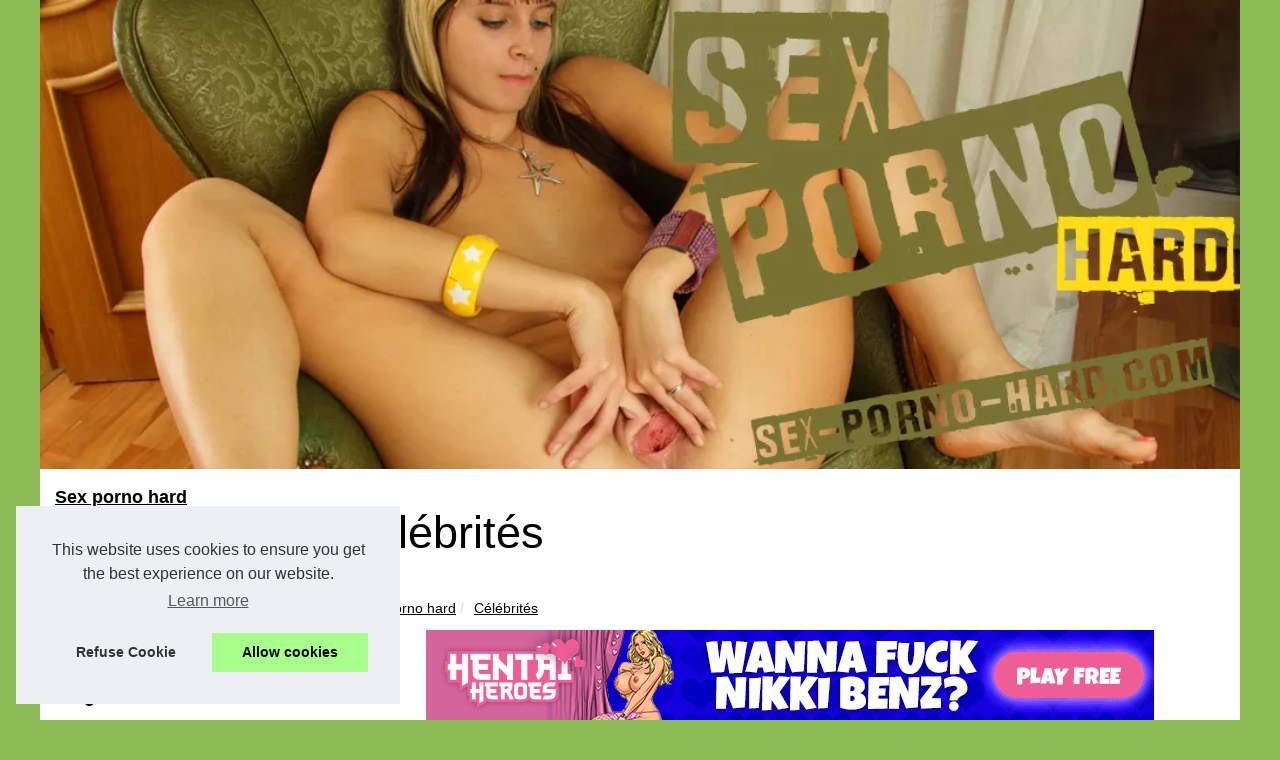

--- FILE ---
content_type: text/html; charset=UTF-8
request_url: https://www.sex-porno-hard.com/celebrites/
body_size: 15000
content:
<!DOCTYPE html>
<html lang="fr">
	<head>
<meta charset="UTF-8">
	<meta name="viewport" content="width=device-width, initial-scale=1">
	<title>Célébrités</title>
	<link rel="icon" href="/favicon.ico" sizes="any">
	<meta name="description" content="Célébrités">
	<link rel="canonical" href="https://www.sex-porno-hard.com/celebrites/">
	<meta name="generator" content="Joomla! - Open Source Content Management" />
	<!--[if lt IE 9]><script src="/media/jui/js/html5.js?78da212ad84fa5fe1ce955b45323acc7"></script><![endif]-->
	<style>html, body, div, span, object, iframe,h1, h2, h3, h4, h5, h6, p, blockquote, pre, a, cite, code, em, img, strong, sub, sup, i, center, ol, ul, li, fieldset, form, label, legend, table, caption, tbody, tfoot, thead, tr, th, td, article, aside, canvas, details, embed, figure, figcaption, footer, header, hgroup, main, menu, nav, output, ruby, section, summary, time, mark, audio, video{margin: 0;padding: 0;border: 0;font-size: 100%;font: inherit;vertical-align: baseline;}body, article, aside, details, figure, footer, header, main, nav, section, time, paginate, blockquote {display: block; box-sizing: border-box;}body {margin:0px;display:flex;flex-direction:column;justify-content:center;line-height: 1; text-align:center;background:rgba(142,189,88,1);font-family: Verdana, sans-serif;color: rgba(0,0,0,1);}body:hover{background:rgba(142,189,88,1);}ol, ul {list-style: none;}blockquote, q {quotes: none;}blockquote:before, blockquote:after, q:before, q:after{content: '';content: none;}table {border-collapse: collapse;border-spacing: 0;}header, main, footer {display:block;margin:auto;width:100vw;}header img, header picture {display:block;margin:auto;width:1200px;max-width:100vw;height:auto;}a {color: rgba(0,0,0,1);}a:hover {color: rgba(62,87,16,1);text-decoration:none;}header {order:1;}main {order:2; display: flex;flex-direction:column;flex-wrap:wrap;justify-content:center;align-items: stretch;width:100vw;background:rgba(255,255,255,1);}main:hover {background:rgba(255,255,255,1);}aside {display:block;width:100%;height:auto;margin:10px auto;text-align:center;}main > section {width:95vw;}main > section > h1 {display:block;font-size:1.5em;padding:20px 10px;}main > section > nav > ol {font-size:0.9em;display:flex;flex-direction:column;flex-wrap:wrap;}main > section > nav > ol > li:first-child:before {content:"⌂";margin-right:5px;}main > section > nav > ol > li {display:inline-block;padding:5px;}main > section > nav > ol > li > a:hover {text-decoration:underline;}main > section > article {margin:10px auto;padding:10px;line-height:2em;text-align:justify;background:rgba(255,255,255,0);}main > section > article:hover {background:rgba(255,255,255,0);}main > section > article P {display:block;width:100%;margin:20px 0px;}main > section > article h2 {margin:10px 0px;font-weight:bold;font-size:1.2em;}main > section > article h3 {margin:10px 20px;font-weight:bold;font-size:1em;}main > section > article img {display:block;max-width:90%;margin:auto;}main > section > article a {text-decoration:underline;}main > section > article ul, main > section > article ol { list-style-type: disc; padding-left: 20px;}main > section > article ol {list-style-type: decimal; padding-left: 20px;}main > section > article em, main > section > article i {font-style: italic;}main > section > article strong, main > section > article b {font-weight: bold;}main > section > article u {text-decoration: underline;}main > section > article table {width: 100%;border-collapse: collapse;margin: 20px 0;box-shadow: 0 0 10px rgba(0, 0, 0, 0.1);}main > section > article table th, main > section > article table td {border: 1px solid;padding: 10px;text-align: left;}main > section > article table th {font-weight: bold;text-align: center;}main > section > article table tr:nth-child(even) {filter: brightness(0.97);}main > section > time {margin:5px 10px 10px 10px;font-style:italic;text-align:right;}main > section > paginate > ul {width:100%;font-size:0.9em;line-height:1.3em;display:flex;flex-direction:row;justify-content:space-between;}main > section > paginate > ul > li {max-width:40%;}main > section > paginate > ul > li:first-child a:before {display:block;margin:0 0 5px 0;content:"⇦";}main > section > paginate > ul > li:last-child a:before {display:block;margin:0 0 5px 0;content:"⇨";}main > section > paginate > ul > li > a {display:block;margin:auto;padding:15px;border:1px dashed rgba(255,255,255,0);}main > section > section > article {text-align:justify;margin:20px 10px;padding:20px 0px;line-height:1.8em;border-top:1px solid rgba(102,102,102,0.9);}main > section > section > article:first-child {border:0px;}main > section > section > article > h1 {text-align:left;font-weight:bold;margin-bottom:10px;font-size:1.2em;}main > section > section > article > h1:hover {margin-left:10px;}main > section > section > article > div {display:flex;flex-direction:row;justify-content:space-between;align-items:flex-start;}main > section > section > article > div, main > section > section > article > div > a, main > section > section > article > div > blockquote {display:block;}main > section > section > article > div > a > img {display:block;max-width:100%;margin:auto;height:auto;}main > section > section > article > div > blockquote > a {text-decoration:underline;}main > section > section > article > div > blockquote > a:hover {text-decoration:none;}main > section > section > h2 {font-weight:bold;margin:15px 0px;}main > section > section > ul {margin:30px 0px;}main > section > section > ul > li {display:block;font-size:0.9em;padding:5px 10px;margin:10px 0px;display:flex;flex-direction:row;justify-content:space-between;}main > section > section > ul > li > time {font-style:italic;width:120px;}main > section > section > ul > li > a {text-align:left;width:630px;}main > section > section > ul > li > a:hover {text-decoration:underline;}main > section > section > ul > li > hits {text-align:right;font-style:italic;width:120px;}main > nav {display:flex;flex-direction:column;width:100%;background:rgba(255,255,255,0.3);}main > nav:hover {background:rgba(255,255,255,0.3);}main > nav > div {display:block;margin:10px;}main > nav > div > a > h2 {display:block;margin:auto;font-size:1.1em;margin:0px 5px 0px 5px;padding:10px 0px;font-weight:bold;}main > nav > div > ol {margin-bottom:10px;padding:0px;}main > nav > div > ol > li {display:block;text-align:left;padding:5px;margin:0px 5px;}main > nav > div > ol > li > a {display:block;font-size:0.9em;padding:5px;margin:5px 20px 5px 0px;}footer {order:3;width:95vw;padding:10px 0px;font-size:0.8em;line-height:1.7em;}main > nav > div > ol {background:rgba(255,255,255,0);}main > nav > div > ol:hover {background:rgba(255,255,255,0.3);}body > footer {background:rgba(255,255,255,1);}body > footer:hover {background:rgba(255,255,255,1);}@media(min-width: 1200px){* {-moz-transition: all .3s ease-out;-o-transition: all .3s ease-out;transition: all .3s ease-out;}header, main, footer {max-width:1200px;}main {display:flex;flex-direction:row;}main > section {width:900px;max-width:90vw;}main > section > h1 {font-size:2.8em;line-height:1.5em;text-align:left;margin:30px 0px;padding:0px;}main > section > nav > ol {flex-direction:row;}main > section > nav > ol > li::after {content:" / ";color:rgba(200,200,200,0.7);}main > section > nav > ol > li:last-child:after {content:"";}main > section > article h2 {font-size:1.4em;}main > section > article h3 {font-size:1.1em;}main > section > section > article > div {position:relative;display:flex;flex-direction:row;flex-wrap: nowrap;align-items: flex-start;}main > section > section > article > div > a > img {margin-top:5px;}main > section > section > article:nth-child(even) > div {flex-direction:row-reverse;}main > section > section > article:nth-child(odd) > div > a {margin-right:20px;}main > section > section > article:nth-child(even) > div > a {margin-left:20px;}main > section > section > article > div > blockquote {min-width:50%;max-width:100%;}main > section > section > article > div > a {min-width:30%;margin:5px;}main > section > section > article > div > a > img {display:block;height:auto;}main > section > paginate > ul > li > a:hover {border:1px solid rgba(102,102,102,0.9);}main > nav {width:300px;max-width:90vw;}main > nav > div > a > h2 {text-align:left;}main > nav > div > ol > li > a:hover {margin:5px 0px 5px 20px;}footer {text-align:left;}footer a:hover {text-decoration:underline;}}@media(min-width: 1200px){ main > nav{order:1;} main > section{order:2;}}</style>
	</head>
	<body class="site com_empty view-default layout-default task-display itemid-122 fluid">
<main>
<!-- Begin Content -->
<section>

	<h1 class="page-title">Célébrités</h1>
	<nav>
	<ol>
		<li><a href="https://www.sex-porno-hard.com" title="Sex porno hard">Sex porno hard</a></li>
		<li><a href="https://www.sex-porno-hard.com/celebrites/" title="Célébrités">Célébrités</a></li>
	</ol>
	</nav>
	<aside><iframe src="https://gamingadlt.com/ifr/?bs=10&offer=47&uid=0325f380-257d-42ec-a17e-7a111b0c58e4" width="728" height="90" frameborder="0" sandbox></iframe></aside>
	<section>
	</section>
	<aside><iframe src="https://gamingadlt.com/ifr/?bs=2&offer=47&uid=0325f380-257d-42ec-a17e-7a111b0c58e4" width="300" height="100" frameborder="0" sandbox></iframe></aside>
</section>
<nav class="subnav-wrapper">
<div>
	<a href="https://www.sex-porno-hard.com" title="Sex porno hard">
	<h2>Sex porno hard</h2>
	</a>
</div>

<div><ol>
	<li class="item-195"><a href="https://www.sex-porno-hard.com/de-la-video-x-vraiment-hard-pour-te-branler-comme-un-cochon.html" title="De la video X vraiment hard pour te branler comme un cochon !">De la video X vraiment hard...</a></li>
	<li class="item-195"><a href="https://www.sex-porno-hard.com/chez-jetm-c-est-de-la-pure-baise.html" title="Chez JetM, c'est de la pure baise.">Chez JetM, c'est de la pure...</a></li>
	<li class="item-195"><a href="https://www.sex-porno-hard.com/illicoporno-le-site-incourtable-du-x-ces-dernieres-annees.html" title="Illicoporno, le site incourtable du X ces dernières années !">Illicoporno, le site...</a></li>
	</ol>
	
	<a href="https://www.sex-porno-hard.com/blog/" title="Blog">
	<h2>Blog</h2>
	</a>
	<ol class="subnav">
	<li class="item-195"><a href="https://www.sex-porno-hard.com/blog/Les-criteres-a-prendre-en-compte-pour-choisir-la-meilleure-webcam-gratuite-sexy.html" title="Les critères à prendre en compte pour choisir la meilleure webcam gratuite sexy">Les critères à prendre en...</a></li>
	<li class="item-195"><a href="https://www.sex-porno-hard.com/blog/Decouvrez-les-Astuces-pour-Trouver-le-Message-Cadeau-Ideal-en-Fonction-de-la-Personnalite.html" title="Découvrez les Astuces pour Trouver le Message Cadeau Idéal en Fonction de la Personnalité">Découvrez les Astuces pour...</a></li>
	<li class="item-195"><a href="https://www.sex-porno-hard.com/blog/Trouver-le-bon-numero-pour-une-seance-de-telephone-rose.html" title="Trouver le bon numéro pour une séance de téléphone rose">Trouver le bon numéro pour...</a></li>
	<li class="item-195"><a href="https://www.sex-porno-hard.com/blog/Telechargez-du-sexe-en-toute-simplicite-grace-a-Porno-Acces-com-et-ses-milliers-de-videos-a-disposition-1687979434.html" title="Téléchargez du sexe en toute simplicité grâce à Porno-Accès.com et ses milliers de vidéos à disposition">Téléchargez du sexe en...</a></li>
	<li class="item-195"><a href="https://www.sex-porno-hard.com/blog/Tel-rose-le-business-florissant-du-sexe-au-telephone.html" title="Tel rose : le business florissant du sexe au téléphone">Tel rose : le business...</a></li>
	<li class="item-195"><a href="https://www.sex-porno-hard.com/blog/Une-etude-sur-l-interaction-sexuelle-et-emotionnelle.html" title="Une étude sur l'interaction sexuelle et émotionnelle">Une étude sur l'interaction...</a></li>
	<li class="item-195"><a href="https://www.sex-porno-hard.com/blog/Creer-de-la-connexion-au-pouvoir-de-la-voix.html" title="Créer de la connexion au pouvoir de la voix">Créer de la connexion au...</a></li>
	</ol>
	
	<a href="https://www.sex-porno-hard.com/amateur/" title="Amateur">
	<h2>Amateur</h2>
	</a>
	<ol class="subnav">
	<li class="item-195"><a href="https://www.sex-porno-hard.com/amateur/le-meilleur-sex-amateur-gratuit-en-video-en-streaming.html" title="Le meilleur sex amateur gratuit en vidéo en streaming !">Le meilleur sex amateur...</a></li>
	<li class="item-195"><a href="https://www.sex-porno-hard.com/amateur/il-est-assez-facile-de-faire-des-rencontres-entre-libertins.html" title="Il est assez facile de faire des rencontres entre libertins">Il est assez facile de faire...</a></li>
	<li class="item-195"><a href="https://www.sex-porno-hard.com/amateur/passer-bon-moment-devant-ecran-avec-femmes-libertines.html" title="Passer bon moment devant écran avec femmes libertines !">Passer bon moment devant...</a></li>
	<li class="item-195"><a href="https://www.sex-porno-hard.com/amateur/videos-xxx-avec-des-amatrices-francais-cocorico.html" title="Vidéos XXX avec des amatrices francais ... Cocorico !!!">Vidéos XXX avec des...</a></li>
	<li class="item-195"><a href="https://www.sex-porno-hard.com/amateur/une-bonne-baise-avec-une-amatrice-de-saint-lo.html" title="Une bonne baise avec une amatrice de Saint Lo">Une bonne baise avec une...</a></li>
	<li class="item-195"><a href="https://www.sex-porno-hard.com/amateur/tu-veux-de-la-bonne-contribution-amateur-porno.html" title="Tu veux de la bonne contribution amateur porno ?">Tu veux de la bonne...</a></li>
	<li class="item-195"><a href="https://www.sex-porno-hard.com/amateur/un-plan-cul-facile-a-trouver.html" title="Un plan cul facile à trouver">Un plan cul facile à trouver</a></li>
	</ol>
	
	<a href="https://www.sex-porno-hard.com/anal/" title="Anal">
	<h2>Anal</h2>
	</a>
	<ol class="subnav">
	<li class="item-195"><a href="https://www.sex-porno-hard.com/anal/petite-cochonne-francaise-defoncer-cul.html" title="Première sodomie pour une belle salope française">Première sodomie pour une...</a></li>
	</ol>
	
	<a href="https://www.sex-porno-hard.com/bdsm/" title="BDSM">
	<h2>BDSM</h2>
	</a>
	<ol class="subnav">
	<li class="item-195"><a href="https://www.sex-porno-hard.com/bdsm/video-sado-d-un-maitre-attachant-violemment-une-jolie-blonde.html" title="Video sado d'un maitre attachant violemment une jolie blonde">Video sado d'un maitre...</a></li>
	</ol>
	
	<a href="https://www.sex-porno-hard.com/beurette/" title="Beurette">
	<h2>Beurette</h2>
	</a>
	<ol class="subnav">
	<li class="item-195"><a href="https://www.sex-porno-hard.com/beurette/une-beurette-nue-se-dehanchait-sensuellement-pour-se-faire-baiser-par-un-inconnu.html" title="Une beurette nue se déhanchait sensuellement pour se faire baiser par un inconnu">Une beurette nue se...</a></li>
	</ol>
	
	<a href="https://www.sex-porno-hard.com/blondes/" title="Blondes">
	<h2>Blondes</h2>
	</a>
	<ol class="subnav">
	<li class="item-195"><a href="https://www.sex-porno-hard.com/blondes/chatte-dechiree-en-webcam-pour-cette-jeune-pucelle.html" title="chatte déchirée en webcam pour cette jeune pucelle">chatte déchirée en webcam...</a></li>
	</ol>
	
	<a href="https://www.sex-porno-hard.com/costumes/" title="Costumes">
	<h2>Costumes</h2>
	</a>
	<ol class="subnav">
	<li class="item-195"><a href="https://www.sex-porno-hard.com/costumes/Personnalisez-votre-poupee-erotique-avec-latex-sexy-doll-com-et-laissez-libre-cours-a-vos-fantasmes.html" title="Personnalisez votre poupée érotique avec latex-sexy-doll.com et laissez libre cours à vos fantasmes">Personnalisez votre poupée...</a></li>
	</ol>
	
	<a href="https://www.sex-porno-hard.com/divers/" title="Divers">
	<h2>Divers</h2>
	</a>
	<ol class="subnav">
	<li class="item-195"><a href="https://www.sex-porno-hard.com/divers/Assouvissez-vos-besoins-en-toute-securite-avec-les-sites-de-porno-CB-recommandes-par-CBX-fr.html" title="Assouvissez vos besoins en toute sécurité avec les sites de porno CB recommandés par CBX.fr">Assouvissez vos besoins en...</a></li>
	<li class="item-195"><a href="https://www.sex-porno-hard.com/divers/dial-entre-adultes-consentants.html" title="Dial entre adultes consentants">Dial entre adultes consentants</a></li>
	<li class="item-195"><a href="https://www.sex-porno-hard.com/divers/regardez-nos-videos-porno-de-maniere-gratuite.html" title="Regardez nos vidéos porno de manière gratuite">Regardez nos vidéos porno de...</a></li>
	<li class="item-195"><a href="https://www.sex-porno-hard.com/divers/netechangiste-et-le-libertinage.html" title="Netechangiste et le libertinage">Netechangiste et le...</a></li>
	</ol>
	
	<a href="https://www.sex-porno-hard.com/double-penetration/" title="Double pénétration">
	<h2>Double pénétration</h2>
	</a>
	<ol class="subnav">
	<li class="item-195"><a href="https://www.sex-porno-hard.com/double-penetration/bonne-video-porno-sur-jacquie-et-michel.html" title="Bonne vidéo porno sur Jacquie et Michel">Bonne vidéo porno sur...</a></li>
	</ol>
	
	<a href="https://www.sex-porno-hard.com/colieres/" title="Écolières">
	<h2>Écolières</h2>
	</a>
	<ol class="subnav">
	<li class="item-195"><a href="https://www.sex-porno-hard.com/colieres/cett-petite-salope-etudiante-habillees-comme-une-chienne-se-fait-fourrer-par-un-de-ses-copains-de-classe.html" title="Cett petite salope étudiante habillées comme une chienne se fait fourrer par un de ses copains de classe">Cett petite salope étudiante...</a></li>
	</ol>
	
	<a href="https://www.sex-porno-hard.com/jaculations-faciales/" title="Éjaculations faciales">
	<h2>Éjaculations faciales</h2>
	</a>
	<ol class="subnav">
	<li class="item-195"><a href="https://www.sex-porno-hard.com/jaculations-faciales/elle-prends-sa-faciale-en-cam.html" title="Elle prends sa faciale en cam">Elle prends sa faciale en cam</a></li>
	</ol>
	
	<a href="https://www.sex-porno-hard.com/fetichisme/" title="Fétichisme">
	<h2>Fétichisme</h2>
	</a>
	<ol class="subnav">
	<li class="item-195"><a href="https://www.sex-porno-hard.com/fetichisme/le-must-des-sites-de-videos-en-foot-fetish.html" title="Le must des sites de vidéos en foot fetish !">Le must des sites de vidéos...</a></li>
	</ol>
	
	<a href="https://www.sex-porno-hard.com/gay/" title="Gay">
	<h2>Gay</h2>
	</a>
	<ol class="subnav">
	<li class="item-195"><a href="https://www.sex-porno-hard.com/gay/une-video-gay-black-trop-bandante.html" title="une video gay black trop bandante">une video gay black trop...</a></li>
	</ol>
	
	<a href="https://www.sex-porno-hard.com/gros-seins/" title="Gros seins">
	<h2>Gros seins</h2>
	</a>
	<ol class="subnav">
	<li class="item-195"><a href="https://www.sex-porno-hard.com/gros-seins/une-femme-a-gros-seins-se-fait-prendre-par-tous-les-trous-dans-une-video-tres-hot.html" title="Une femme à gros seins se fait prendre par tous les trous dans une vidéo très hot">Une femme à gros seins se...</a></li>
	<li class="item-195"><a href="https://www.sex-porno-hard.com/gros-seins/femme-a-gros-seins-dans-une-video-porno-gratuite.html" title="Femme à gros seins dans une vidéo porno gratuite !">Femme à gros seins dans une...</a></li>
	<li class="item-195"><a href="https://www.sex-porno-hard.com/gros-seins/les-femmes-pulpeuses-sont-elles-rondes.html" title="Les femmes pulpeuses sont elles rondes ?">Les femmes pulpeuses sont...</a></li>
	</ol>
	
	<a href="https://www.sex-porno-hard.com/hardcore/" title="Hardcore">
	<h2>Hardcore</h2>
	</a>
	<ol class="subnav">
	<li class="item-195"><a href="https://www.sex-porno-hard.com/hardcore/le-sexe-hard-comme-vous-n-avez-pas-l-habitude-de-le-voir.html" title="Le sexe hard comme vous n'avez pas l'habitude de le voir !">Le sexe hard comme vous...</a></li>
	<li class="item-195"><a href="https://www.sex-porno-hard.com/hardcore/du-film-de-cul-hardcore-comme-vous-aimez.html" title="Du film de cul hardcore comme vous aimez">Du film de cul hardcore comme...</a></li>
	</ol>
	
	<a href="https://www.sex-porno-hard.com/hd/" title="HD">
	<h2>HD</h2>
	</a>
	<ol class="subnav">
	<li class="item-195"><a href="https://www.sex-porno-hard.com/hd/le-porno-hd-mis-sur-un-piedestal.html" title="Le porno HD mis sur un piedestal !">Le porno HD mis sur un...</a></li>
	<li class="item-195"><a href="https://www.sex-porno-hard.com/hd/le-porno-c-est-comme-le-cochon-dedans-tout-est-bon.html" title="Le porno c'est comme le cochon, dedans tout est bon !">Le porno c'est comme le...</a></li>
	<li class="item-195"><a href="https://www.sex-porno-hard.com/hd/mes-videos-coquines-en-hd.html" title="Mes vidéos coquines en HD">Mes vidéos coquines en HD</a></li>
	</ol>
	
	<a href="https://www.sex-porno-hard.com/hentai/" title="Hentai">
	<h2>Hentai</h2>
	</a>
	<ol class="subnav">
	<li class="item-195"><a href="https://www.sex-porno-hard.com/hentai/Les-Differents-Styles-Visuels-du-Hentai-Gay-1738365663.html" title="Les Différents Styles Visuels du Hentai Gay">Les Différents Styles...</a></li>
	<li class="item-195"><a href="https://www.sex-porno-hard.com/hentai/le-pouvoir-de-l-ia-dans-le-monde-du-hentai-une-exploration-avec-candy-ai-1730219262.html" title="Le pouvoir de l'IA dans le monde du hentai : une exploration avec Candy.ai">Le pouvoir de l'IA dans le...</a></li>
	</ol>
	
	<a href="https://www.sex-porno-hard.com/jeunes-filles/" title="Jeunes filles">
	<h2>Jeunes filles</h2>
	</a>
	<ol class="subnav">
	<li class="item-195"><a href="https://www.sex-porno-hard.com/jeunes-filles/Le-sexe-devient-du-hobby-pour-les-jeunes-etudiantes-en-chaleur.html" title="Le sexe devient du hobby pour les jeunes étudiantes en chaleur">Le sexe devient du hobby pour...</a></li>
	</ol>
	
	<a href="https://www.sex-porno-hard.com/latine/" title="Latine">
	<h2>Latine</h2>
	</a>
	<ol class="subnav">
	<li class="item-195"><a href="https://www.sex-porno-hard.com/latine/une-belle-latine-fait-sa-premiere-fois.html" title="Une belle latine fait sa première fois">Une belle latine fait sa...</a></li>
	</ol>
	
	<a href="https://www.sex-porno-hard.com/lesbiennes/" title="Lesbiennes">
	<h2>Lesbiennes</h2>
	</a>
	<ol class="subnav">
	<li class="item-195"><a href="https://www.sex-porno-hard.com/lesbiennes/bonne-baise-avec-des-jouets-entre-filles.html" title="Bonne baise avec des jouets entre filles">Bonne baise avec des jouets...</a></li>
	</ol>
	
	<a href="https://www.sex-porno-hard.com/milf/" title="MILF">
	<h2>MILF</h2>
	</a>
	<ol class="subnav">
	<li class="item-195"><a href="https://www.sex-porno-hard.com/milf/chaque-rencontre-est-un-plan-cul-avec-cette-mature-chaudasse.html" title="Chaque rencontre est un plan cul avec cette mature chaudasse">Chaque rencontre est un plan...</a></li>
	<li class="item-195"><a href="https://www.sex-porno-hard.com/milf/rencontre-avec-une-belle-cougar-bourgeoise-qui-aime-le-cuir.html" title="Rencontre avec une belle cougar bourgeoise qui aime le cuir">Rencontre avec une belle...</a></li>
	<li class="item-195"><a href="https://www.sex-porno-hard.com/milf/sodomie-en-force-dans-cette-video-cougar.html" title="Sodomie en force dans cette video cougar">Sodomie en force dans cette...</a></li>
	<li class="item-195"><a href="https://www.sex-porno-hard.com/milf/la-femme-cougar-est-coquine.html" title="La femme cougar est coquine">La femme cougar est coquine</a></li>
	</ol>
	
	<a href="https://www.sex-porno-hard.com/porno-argentin/" title="Porno Argentin">
	<h2>Porno Argentin</h2>
	</a>
	<ol class="subnav">
	<li class="item-195"><a href="https://www.sex-porno-hard.com/porno-argentin/trouve-la-chatte-qu-il-te-faut.html" title="Trouve la chatte qu'il te faut">Trouve la chatte qu'il te faut</a></li>
	</ol>
	
	<a href="https://www.sex-porno-hard.com/porno-francais/" title="Porno Français">
	<h2>Porno Français</h2>
	</a>
	<ol class="subnav">
	<li class="item-195"><a href="https://www.sex-porno-hard.com/porno-francais/pas-de-temps-a-perdre-avec-ce-site-de-video-porno.html" title="Pas de temps à perdre avec ce site de vidéo porno !">Pas de temps à perdre avec...</a></li>
	<li class="item-195"><a href="https://www.sex-porno-hard.com/porno-francais/une-video-porno-francaise-par-jour.html" title="Une vidéo porno française par jour !">Une vidéo porno française...</a></li>
	<li class="item-195"><a href="https://www.sex-porno-hard.com/porno-francais/du-film-porno-francais-avec-des-star-du-x.html" title="Du film porno français avec des star du X">Du film porno français avec...</a></li>
	<li class="item-195"><a href="https://www.sex-porno-hard.com/porno-francais/du-porno-francais-avec-une-femme-ronde.html" title="Du porno français avec une femme ronde">Du porno français avec une...</a></li>
	<li class="item-195"><a href="https://www.sex-porno-hard.com/porno-francais/du-porno-francais-hardcore-cette-adresse-est-pour-vous-les-amis.html" title="Du porno francais hardcore : cette adresse est pour vous les amis">Du porno francais hardcore :...</a></li>
	<li class="item-195"><a href="https://www.sex-porno-hard.com/porno-francais/mega-partouze-entre-francais-consentent.html" title="Mega partouze entre français consentent !">Mega partouze entre français...</a></li>
	<li class="item-195"><a href="https://www.sex-porno-hard.com/porno-francais/tout-savoir-sur-le-porno.html" title="Tout savoir sur le porno">Tout savoir sur le porno</a></li>
	</ol>
	
	<a href="https://www.sex-porno-hard.com/trio/" title="Trio">
	<h2>Trio</h2>
	</a>
	<ol class="subnav">
	<li class="item-195"><a href="https://www.sex-porno-hard.com/trio/Trouvez-l-escorte-de-vos-reves-a-Geneve-avec-BeMyDate.html" title="Trouvez l'escorte de vos rêves à Genève avec BeMyDate">Trouvez l'escorte de vos...</a></li>
	</ol>
	
	<a href="https://www.sex-porno-hard.com/webcam/" title="Webcam">
	<h2>Webcam</h2>
	</a>
	<ol class="subnav">
	<li class="item-195"><a href="https://www.sex-porno-hard.com/webcam/chat-sexuel-en-direct-avec-une-fille-sexy.html" title="Chat sexuel en direct avec une fille sexy sur XCams">Chat sexuel en direct avec...</a></li>
	<li class="item-195"><a href="https://www.sex-porno-hard.com/webcam/de-la-cam-sexe-avec-des-webcameuse-bouillante.html" title="De la cam sexe avec des webcameuse bouillante !">De la cam sexe avec des...</a></li>
	<li class="item-195"><a href="https://www.sex-porno-hard.com/webcam/je-suis-avec-ma-cam-et-j-ai-envie-de-sexe.html" title="Je suis avec ma cam et j'ai envie de sexe">Je suis avec ma cam et j'ai...</a></li>
	</ol>
</div>

<aside>
	<iframe src="https://gamingadlt.com/ifr/?bs=1&offer=47&uid=0325f380-257d-42ec-a17e-7a111b0c58e4" width="300" height="250" frameborder="0" sandbox></iframe>
</aside>
</nav>
<!-- End Content -->
</main>
<!-- Header -->
<header class="header">
	<a href="/" title="Sex porno hard">
	<picture>
		<source srcset="/header.webp?v=1676902742" type="image/webp" >
		<img src="/header.jpg" alt="Sex porno hard" title="Sex porno hard" width="1024" height="400" loading="lazy" />
	</picture>
	</a>
</header>
<footer class="footer center">
	<!-- Footer -->
	© 2026 <a href="https://www.sex-porno-hard.com" title="sex-porno-hard.com">Sex-porno-hard.com</a>
	| <a href="" title="Découvrir les publications - sex-porno-hard.com">Découvrir les publications</a>
	| <a href="https://www.sex-porno-hard.com/CookiesPolicy" title="Cookies Policy" rel="nofollow">Cookies Policy</a>
</footer>
<style>.cc-window{opacity:1;-webkit-transition:opacity 1s ease;transition:opacity 1s ease}.cc-window.cc-invisible{opacity:0}.cc-animate.cc-revoke{-webkit-transition:transform 1s ease;-webkit-transition:-webkit-transform 1s ease;transition:-webkit-transform 1s ease;transition:transform 1s ease;transition:transform 1s ease,-webkit-transform 1s ease}.cc-animate.cc-revoke.cc-top{-webkit-transform:translateY(-2em);transform:translateY(-2em)}.cc-animate.cc-revoke.cc-bottom{-webkit-transform:translateY(2em);transform:translateY(2em)}.cc-animate.cc-revoke.cc-active.cc-top{-webkit-transform:translateY(0);transform:translateY(0)}.cc-animate.cc-revoke.cc-active.cc-bottom{-webkit-transform:translateY(0);transform:translateY(0)}.cc-revoke:hover{-webkit-transform:translateY(0);transform:translateY(0)}.cc-grower{max-height:0;overflow:hidden;-webkit-transition:max-height 1s;transition:max-height 1s}
.cc-revoke,.cc-window{position:fixed;overflow:hidden;-webkit-box-sizing:border-box;box-sizing:border-box;font-family:Helvetica,Calibri,Arial,sans-serif;font-size:16px;line-height:1.5em;display:-webkit-box;display:-ms-flexbox;display:flex;-ms-flex-wrap:nowrap;flex-wrap:nowrap;z-index:9999}.cc-window.cc-static{position:static}.cc-window.cc-floating{padding:2em;max-width:24em;-webkit-box-orient:vertical;-webkit-box-direction:normal;-ms-flex-direction:column;flex-direction:column}.cc-window.cc-banner{padding:1em 1.8em;width:100%;-webkit-box-orient:horizontal;-webkit-box-direction:normal;-ms-flex-direction:row;flex-direction:row}.cc-revoke{padding:.5em}.cc-revoke:hover{text-decoration:underline}.cc-header{font-size:18px;font-weight:700}.cc-btn,.cc-close,.cc-link,.cc-revoke{cursor:pointer}.cc-link{opacity:.8;display:inline-block;padding:.2em;text-decoration:underline}.cc-link:hover{opacity:1}.cc-link:active,.cc-link:visited{color:initial}.cc-btn{display:block;padding:.4em .8em;font-size:.9em;font-weight:700;border-width:2px;border-style:solid;text-align:center;white-space:nowrap}.cc-highlight .cc-btn:first-child{background-color:transparent;border-color:transparent}.cc-highlight .cc-btn:first-child:focus,.cc-highlight .cc-btn:first-child:hover{background-color:transparent;text-decoration:underline}.cc-close{display:block;position:absolute;top:.5em;right:.5em;font-size:1.6em;opacity:.9;line-height:.75}.cc-close:focus,.cc-close:hover{opacity:1}
.cc-revoke.cc-top{top:0;left:3em;border-bottom-left-radius:.5em;border-bottom-right-radius:.5em}.cc-revoke.cc-bottom{bottom:0;left:3em;border-top-left-radius:.5em;border-top-right-radius:.5em}.cc-revoke.cc-left{left:3em;right:unset}.cc-revoke.cc-right{right:3em;left:unset}.cc-top{top:1em}.cc-left{left:1em}.cc-right{right:1em}.cc-bottom{bottom:1em}.cc-floating>.cc-link{margin-bottom:1em}.cc-floating .cc-message{display:block;margin-bottom:1em}.cc-window.cc-floating .cc-compliance{-webkit-box-flex:1;-ms-flex:1 0 auto;flex:1 0 auto}.cc-window.cc-banner{-webkit-box-align:center;-ms-flex-align:center;align-items:center}.cc-banner.cc-top{left:0;right:0;top:0}.cc-banner.cc-bottom{left:0;right:0;bottom:0}.cc-banner .cc-message{display:block;-webkit-box-flex:1;-ms-flex:1 1 auto;flex:1 1 auto;max-width:100%;margin-right:1em}.cc-compliance{display:-webkit-box;display:-ms-flexbox;display:flex;-webkit-box-align:center;-ms-flex-align:center;align-items:center;-ms-flex-line-pack:justify;align-content:space-between}.cc-floating .cc-compliance>.cc-btn{-webkit-box-flex:1;-ms-flex:1;flex:1}.cc-btn+.cc-btn{margin-left:.5em}
@media print{.cc-revoke,.cc-window{display:none}}@media screen and (max-width:900px){.cc-btn{white-space:normal}}@media screen and (max-width:414px) and (orientation:portrait),screen and (max-width:736px) and (orientation:landscape){.cc-window.cc-top{top:0}.cc-window.cc-bottom{bottom:0}.cc-window.cc-banner,.cc-window.cc-floating,.cc-window.cc-left,.cc-window.cc-right{left:0;right:0}.cc-window.cc-banner{-webkit-box-orient:vertical;-webkit-box-direction:normal;-ms-flex-direction:column;flex-direction:column}.cc-window.cc-banner .cc-compliance{-webkit-box-flex:1;-ms-flex:1 1 auto;flex:1 1 auto}.cc-window.cc-floating{max-width:none}.cc-window .cc-message{margin-bottom:1em}.cc-window.cc-banner{-webkit-box-align:unset;-ms-flex-align:unset;align-items:unset}.cc-window.cc-banner .cc-message{margin-right:0}}
.cc-floating.cc-theme-classic{padding:1.2em;border-radius:5px}.cc-floating.cc-type-info.cc-theme-classic .cc-compliance{text-align:center;display:inline;-webkit-box-flex:0;-ms-flex:none;flex:none}.cc-theme-classic .cc-btn{border-radius:5px}.cc-theme-classic .cc-btn:last-child{min-width:140px}.cc-floating.cc-type-info.cc-theme-classic .cc-btn{display:inline-block}
.cc-theme-edgeless.cc-window{padding:0}.cc-floating.cc-theme-edgeless .cc-message{margin:2em;margin-bottom:1.5em}.cc-banner.cc-theme-edgeless .cc-btn{margin:0;padding:.8em 1.8em;height:100%}.cc-banner.cc-theme-edgeless .cc-message{margin-left:1em}.cc-floating.cc-theme-edgeless .cc-btn+.cc-btn{margin-left:0}</style>
<script>!function(e){if(!e.hasInitialised){var t={escapeRegExp:function(e){return e.replace(/[\-\[\]\/\{\}\(\)\*\+\?\.\\\^\$\|]/g,"\\$&")},hasClass:function(e,t){var i=" ";return 1===e.nodeType&&(i+e.className+i).replace(/[\n\t]/g,i).indexOf(i+t+i)>=0},addClass:function(e,t){e.className+=" "+t},removeClass:function(e,t){var i=new RegExp("\\b"+this.escapeRegExp(t)+"\\b");e.className=e.className.replace(i,"")},interpolateString:function(e,t){return e.replace(/{{([a-z][a-z0-9\-_]*)}}/gi,function(e){return t(arguments[1])||""})},getCookie:function(e){var t=("; "+document.cookie).split("; "+e+"=");return t.length<2?void 0:t.pop().split(";").shift()},setCookie:function(e,t,i,n,o,s){var r=new Date;r.setHours(r.getHours()+24*(i||365));var a=[e+"="+t,"expires="+r.toUTCString(),"path="+(o||"/")];n&&a.push("domain="+n),s&&a.push("secure"),document.cookie=a.join(";")},deepExtend:function(e,t){for(var i in t)t.hasOwnProperty(i)&&(i in e&&this.isPlainObject(e[i])&&this.isPlainObject(t[i])?this.deepExtend(e[i],t[i]):e[i]=t[i]);return e},throttle:function(e,t){var i=!1;return function(){i||(e.apply(this,arguments),i=!0,setTimeout(function(){i=!1},t))}},hash:function(e){var t,i,n=0;if(0===e.length)return n;for(t=0,i=e.length;t<i;++t)n=(n<<5)-n+e.charCodeAt(t),n|=0;return n},normaliseHex:function(e){return"#"==e[0]&&(e=e.substr(1)),3==e.length&&(e=e[0]+e[0]+e[1]+e[1]+e[2]+e[2]),e},getContrast:function(e){return e=this.normaliseHex(e),(299*parseInt(e.substr(0,2),16)+587*parseInt(e.substr(2,2),16)+114*parseInt(e.substr(4,2),16))/1e3>=128?"#000":"#fff"},getLuminance:function(e){var t=parseInt(this.normaliseHex(e),16),i=38+(t>>16),n=38+(t>>8&255),o=38+(255&t);return"#"+(16777216+65536*(i<255?i<1?0:i:255)+256*(n<255?n<1?0:n:255)+(o<255?o<1?0:o:255)).toString(16).slice(1)},isMobile:function(){return/Android|webOS|iPhone|iPad|iPod|BlackBerry|IEMobile|Opera Mini/i.test(navigator.userAgent)},isPlainObject:function(e){return"object"==typeof e&&null!==e&&e.constructor==Object},traverseDOMPath:function(e,i){return e&&e.parentNode?t.hasClass(e,i)?e:this.traverseDOMPath(e.parentNode,i):null}};e.status={deny:"deny",allow:"allow",dismiss:"dismiss"},e.transitionEnd=function(){var e=document.createElement("div"),t={t:"transitionend",OT:"oTransitionEnd",msT:"MSTransitionEnd",MozT:"transitionend",WebkitT:"webkitTransitionEnd"};for(var i in t)if(t.hasOwnProperty(i)&&void 0!==e.style[i+"ransition"])return t[i];return""}(),e.hasTransition=!!e.transitionEnd;var i=Object.keys(e.status).map(t.escapeRegExp);e.customStyles={},e.Popup=function(){var n={enabled:!0,container:null,cookie:{name:"cookieconsent_status",path:"/",domain:"",expiryDays:365,secure:!1},onPopupOpen:function(){},onPopupClose:function(){},onInitialise:function(e){},onStatusChange:function(e,t){},onRevokeChoice:function(){},onNoCookieLaw:function(e,t){},content:{header:"Cookies used on the website!",message:"This website uses cookies to ensure you get the best experience on our website.",dismiss:"Got it!",allow:"Allow cookies",deny:"Decline",link:"Learn more",href:"https://www.cookiesandyou.com",close:"&#x274c;",target:"_blank",policy:"Cookie Policy"},elements:{header:'<span class="cc-header">{{header}}</span>&nbsp;',message:'<span id="cookieconsent:desc" class="cc-message">{{message}}</span>',messagelink:'<span id="cookieconsent:desc" class="cc-message">{{message}} <a aria-label="learn more about cookies" role=button tabindex="0" class="cc-link" href="{{href}}" rel="noopener noreferrer nofollow" target="{{target}}">{{link}}</a></span>',dismiss:'<a aria-label="dismiss cookie message" role=button tabindex="0" class="cc-btn cc-dismiss">{{dismiss}}</a>',allow:'<a aria-label="allow cookies" role=button tabindex="0"  class="cc-btn cc-allow">{{allow}}</a>',deny:'<a aria-label="deny cookies" role=button tabindex="0" class="cc-btn cc-deny">{{deny}}</a>',link:'<a aria-label="learn more about cookies" role=button tabindex="0" class="cc-link" href="{{href}}" rel="noopener noreferrer nofollow" target="{{target}}">{{link}}</a>',close:'<span aria-label="dismiss cookie message" role=button tabindex="0" class="cc-close">{{close}}</span>'},window:'<div role="dialog" aria-live="polite" aria-label="cookieconsent" aria-describedby="cookieconsent:desc" class="cc-window {{classes}}">\x3c!--googleoff: all--\x3e{{children}}\x3c!--googleon: all--\x3e</div>',revokeBtn:'<div class="cc-revoke {{classes}}">{{policy}}</div>',compliance:{info:'<div class="cc-compliance">{{dismiss}}</div>',"opt-in":'<div class="cc-compliance cc-highlight">{{deny}}{{allow}}</div>',"opt-out":'<div class="cc-compliance cc-highlight">{{deny}}{{allow}}</div>'},type:"info",layouts:{basic:"{{messagelink}}{{compliance}}","basic-close":"{{messagelink}}{{compliance}}{{close}}","basic-header":"{{header}}{{message}}{{link}}{{compliance}}"},layout:"basic",position:"bottom",theme:"block",static:!1,palette:null,revokable:!1,animateRevokable:!0,showLink:!0,dismissOnScroll:!1,dismissOnTimeout:!1,dismissOnWindowClick:!1,ignoreClicksFrom:["cc-revoke","cc-btn"],autoOpen:!0,autoAttach:!0,whitelistPage:[],blacklistPage:[],overrideHTML:null};function o(){this.initialise.apply(this,arguments)}function s(e){this.openingTimeout=null,t.removeClass(e,"cc-invisible")}function r(t){t.style.display="none",t.removeEventListener(e.transitionEnd,this.afterTransition),this.afterTransition=null}function a(){var e=this.options.position.split("-"),t=[];return e.forEach(function(e){t.push("cc-"+e)}),t}function c(n){var o=this.options,s=document.createElement("div"),r=o.container&&1===o.container.nodeType?o.container:document.body;s.innerHTML=n;var a=s.children[0];return a.style.display="none",t.hasClass(a,"cc-window")&&e.hasTransition&&t.addClass(a,"cc-invisible"),this.onButtonClick=function(n){var o=t.traverseDOMPath(n.target,"cc-btn")||n.target;if(t.hasClass(o,"cc-btn")){var s=o.className.match(new RegExp("\\bcc-("+i.join("|")+")\\b")),r=s&&s[1]||!1;r&&(this.setStatus(r),this.close(!0))}t.hasClass(o,"cc-close")&&(this.setStatus(e.status.dismiss),this.close(!0));t.hasClass(o,"cc-revoke")&&this.revokeChoice()}.bind(this),a.addEventListener("click",this.onButtonClick),o.autoAttach&&(r.firstChild?r.insertBefore(a,r.firstChild):r.appendChild(a)),a}function l(e){return"000000"==(e=t.normaliseHex(e))?"#222":t.getLuminance(e)}function u(e,t){for(var i=0,n=e.length;i<n;++i){var o=e[i];if(o instanceof RegExp&&o.test(t)||"string"==typeof o&&o.length&&o===t)return!0}return!1}return o.prototype.initialise=function(i){this.options&&this.destroy(),t.deepExtend(this.options={},n),t.isPlainObject(i)&&t.deepExtend(this.options,i),function(){var t=this.options.onInitialise.bind(this);if(!window.navigator.cookieEnabled)return t(e.status.deny),!0;if(window.CookiesOK||window.navigator.CookiesOK)return t(e.status.allow),!0;var i=Object.keys(e.status),n=this.getStatus(),o=i.indexOf(n)>=0;o&&t(n);return o}.call(this)&&(this.options.enabled=!1),u(this.options.blacklistPage,location.pathname)&&(this.options.enabled=!1),u(this.options.whitelistPage,location.pathname)&&(this.options.enabled=!0);var o=this.options.window.replace("{{classes}}",function(){var i=this.options,n="top"==i.position||"bottom"==i.position?"banner":"floating";t.isMobile()&&(n="floating");var o=["cc-"+n,"cc-type-"+i.type,"cc-theme-"+i.theme];i.static&&o.push("cc-static");o.push.apply(o,a.call(this));(function(i){var n=t.hash(JSON.stringify(i)),o="cc-color-override-"+n,s=t.isPlainObject(i);this.customStyleSelector=s?o:null,s&&function(i,n,o){if(e.customStyles[i])return void++e.customStyles[i].references;var s={},r=n.popup,a=n.button,c=n.highlight;r&&(r.text=r.text?r.text:t.getContrast(r.background),r.link=r.link?r.link:r.text,s[o+".cc-window"]=["color: "+r.text,"background-color: "+r.background],s[o+".cc-revoke"]=["color: "+r.text,"background-color: "+r.background],s[o+" .cc-link,"+o+" .cc-link:active,"+o+" .cc-link:visited"]=["color: "+r.link],a&&(a.text=a.text?a.text:t.getContrast(a.background),a.border=a.border?a.border:"transparent",s[o+" .cc-btn"]=["color: "+a.text,"border-color: "+a.border,"background-color: "+a.background],a.padding&&s[o+" .cc-btn"].push("padding: "+a.padding),"transparent"!=a.background&&(s[o+" .cc-btn:hover, "+o+" .cc-btn:focus"]=["background-color: "+(a.hover||l(a.background))]),c?(c.text=c.text?c.text:t.getContrast(c.background),c.border=c.border?c.border:"transparent",s[o+" .cc-highlight .cc-btn:first-child"]=["color: "+c.text,"border-color: "+c.border,"background-color: "+c.background]):s[o+" .cc-highlight .cc-btn:first-child"]=["color: "+r.text]));var u=document.createElement("style");document.head.appendChild(u),e.customStyles[i]={references:1,element:u.sheet};var h=-1;for(var p in s)s.hasOwnProperty(p)&&u.sheet.insertRule(p+"{"+s[p].join(";")+"}",++h)}(n,i,"."+o);return s}).call(this,this.options.palette);this.customStyleSelector&&o.push(this.customStyleSelector);return o}.call(this).join(" ")).replace("{{children}}",function(){var e={},i=this.options;i.showLink||(i.elements.link="",i.elements.messagelink=i.elements.message);Object.keys(i.elements).forEach(function(n){e[n]=t.interpolateString(i.elements[n],function(e){var t=i.content[e];return e&&"string"==typeof t&&t.length?t:""})});var n=i.compliance[i.type];n||(n=i.compliance.info);e.compliance=t.interpolateString(n,function(t){return e[t]});var o=i.layouts[i.layout];o||(o=i.layouts.basic);return t.interpolateString(o,function(t){return e[t]})}.call(this)),s=this.options.overrideHTML;if("string"==typeof s&&s.length&&(o=s),this.options.static){var r=c.call(this,'<div class="cc-grower">'+o+"</div>");r.style.display="",this.element=r.firstChild,this.element.style.display="none",t.addClass(this.element,"cc-invisible")}else this.element=c.call(this,o);(function(){var i=this.setStatus.bind(this),n=this.close.bind(this),o=this.options.dismissOnTimeout;"number"==typeof o&&o>=0&&(this.dismissTimeout=window.setTimeout(function(){i(e.status.dismiss),n(!0)},Math.floor(o)));var s=this.options.dismissOnScroll;if("number"==typeof s&&s>=0){var r=function(t){window.pageYOffset>Math.floor(s)&&(i(e.status.dismiss),n(!0),window.removeEventListener("scroll",r),this.onWindowScroll=null)};this.options.enabled&&(this.onWindowScroll=r,window.addEventListener("scroll",r))}var a=this.options.dismissOnWindowClick,c=this.options.ignoreClicksFrom;if(a){var l=function(o){for(var s=!1,r=o.path.length,a=c.length,u=0;u<r;u++)if(!s)for(var h=0;h<a;h++)s||(s=t.hasClass(o.path[u],c[h]));s||(i(e.status.dismiss),n(!0),window.removeEventListener("click",l),window.removeEventListener("touchend",l),this.onWindowClick=null)}.bind(this);this.options.enabled&&(this.onWindowClick=l,window.addEventListener("click",l),window.addEventListener("touchend",l))}}).call(this),function(){"info"!=this.options.type&&(this.options.revokable=!0);t.isMobile()&&(this.options.animateRevokable=!1);if(this.options.revokable){var e=a.call(this);this.options.animateRevokable&&e.push("cc-animate"),this.customStyleSelector&&e.push(this.customStyleSelector);var i=this.options.revokeBtn.replace("{{classes}}",e.join(" ")).replace("{{policy}}",this.options.content.policy);this.revokeBtn=c.call(this,i);var n=this.revokeBtn;if(this.options.animateRevokable){var o=t.throttle(function(e){var i=!1,o=window.innerHeight-20;t.hasClass(n,"cc-top")&&e.clientY<20&&(i=!0),t.hasClass(n,"cc-bottom")&&e.clientY>o&&(i=!0),i?t.hasClass(n,"cc-active")||t.addClass(n,"cc-active"):t.hasClass(n,"cc-active")&&t.removeClass(n,"cc-active")},200);this.onMouseMove=o,window.addEventListener("mousemove",o)}}}.call(this),this.options.autoOpen&&this.autoOpen()},o.prototype.destroy=function(){this.onButtonClick&&this.element&&(this.element.removeEventListener("click",this.onButtonClick),this.onButtonClick=null),this.dismissTimeout&&(clearTimeout(this.dismissTimeout),this.dismissTimeout=null),this.onWindowScroll&&(window.removeEventListener("scroll",this.onWindowScroll),this.onWindowScroll=null),this.onWindowClick&&(window.removeEventListener("click",this.onWindowClick),this.onWindowClick=null),this.onMouseMove&&(window.removeEventListener("mousemove",this.onMouseMove),this.onMouseMove=null),this.element&&this.element.parentNode&&this.element.parentNode.removeChild(this.element),this.element=null,this.revokeBtn&&this.revokeBtn.parentNode&&this.revokeBtn.parentNode.removeChild(this.revokeBtn),this.revokeBtn=null,function(i){if(t.isPlainObject(i)){var n=t.hash(JSON.stringify(i)),o=e.customStyles[n];if(o&&!--o.references){var s=o.element.ownerNode;s&&s.parentNode&&s.parentNode.removeChild(s),e.customStyles[n]=null}}}(this.options.palette),this.options=null},o.prototype.open=function(t){if(this.element)return this.isOpen()||(e.hasTransition?this.fadeIn():this.element.style.display="",this.options.revokable&&this.toggleRevokeButton(),this.options.onPopupOpen.call(this)),this},o.prototype.close=function(t){if(this.element)return this.isOpen()&&(e.hasTransition?this.fadeOut():this.element.style.display="none",t&&this.options.revokable&&this.toggleRevokeButton(!0),this.options.onPopupClose.call(this)),this},o.prototype.fadeIn=function(){var i=this.element;if(e.hasTransition&&i&&(this.afterTransition&&r.call(this,i),t.hasClass(i,"cc-invisible"))){if(i.style.display="",this.options.static){var n=this.element.clientHeight;this.element.parentNode.style.maxHeight=n+"px"}this.openingTimeout=setTimeout(s.bind(this,i),20)}},o.prototype.fadeOut=function(){var i=this.element;e.hasTransition&&i&&(this.openingTimeout&&(clearTimeout(this.openingTimeout),s.bind(this,i)),t.hasClass(i,"cc-invisible")||(this.options.static&&(this.element.parentNode.style.maxHeight=""),this.afterTransition=r.bind(this,i),i.addEventListener(e.transitionEnd,this.afterTransition),t.addClass(i,"cc-invisible")))},o.prototype.isOpen=function(){return this.element&&""==this.element.style.display&&(!e.hasTransition||!t.hasClass(this.element,"cc-invisible"))},o.prototype.toggleRevokeButton=function(e){this.revokeBtn&&(this.revokeBtn.style.display=e?"":"none")},o.prototype.revokeChoice=function(e){this.options.enabled=!0,this.clearStatus(),this.options.onRevokeChoice.call(this),e||this.autoOpen()},o.prototype.hasAnswered=function(t){return Object.keys(e.status).indexOf(this.getStatus())>=0},o.prototype.hasConsented=function(t){var i=this.getStatus();return i==e.status.allow||i==e.status.dismiss},o.prototype.autoOpen=function(e){!this.hasAnswered()&&this.options.enabled?this.open():this.hasAnswered()&&this.options.revokable&&this.toggleRevokeButton(!0)},o.prototype.setStatus=function(i){var n=this.options.cookie,o=t.getCookie(n.name),s=Object.keys(e.status).indexOf(o)>=0;Object.keys(e.status).indexOf(i)>=0?(t.setCookie(n.name,i,n.expiryDays,n.domain,n.path,n.secure),this.options.onStatusChange.call(this,i,s)):this.clearStatus()},o.prototype.getStatus=function(){return t.getCookie(this.options.cookie.name)},o.prototype.clearStatus=function(){var e=this.options.cookie;t.setCookie(e.name,"",-1,e.domain,e.path)},o}(),e.Location=function(){var e={timeout:5e3,services:["ipinfo"],serviceDefinitions:{ipinfo:function(){return{url:"//ipinfo.io",headers:["Accept: application/json"],callback:function(e,t){try{var i=JSON.parse(t);return i.error?s(i):{code:i.country}}catch(e){return s({error:"Invalid response ("+e+")"})}}}},ipinfodb:function(e){return{url:"//api.ipinfodb.com/v3/ip-country/?key={api_key}&format=json&callback={callback}",isScript:!0,callback:function(e,t){try{var i=JSON.parse(t);return"ERROR"==i.statusCode?s({error:i.statusMessage}):{code:i.countryCode}}catch(e){return s({error:"Invalid response ("+e+")"})}}}},maxmind:function(){return{url:"//js.maxmind.com/js/apis/geoip2/v2.1/geoip2.js",isScript:!0,callback:function(e){window.geoip2?geoip2.country(function(t){try{e({code:t.country.iso_code})}catch(t){e(s(t))}},function(t){e(s(t))}):e(new Error("Unexpected response format. The downloaded script should have exported `geoip2` to the global scope"))}}}}};function i(i){t.deepExtend(this.options={},e),t.isPlainObject(i)&&t.deepExtend(this.options,i),this.currentServiceIndex=-1}function n(e,t,i){var n,o=document.createElement("script");o.type="text/"+(e.type||"javascript"),o.src=e.src||e,o.async=!1,o.onreadystatechange=o.onload=function(){var e=o.readyState;clearTimeout(n),t.done||e&&!/loaded|complete/.test(e)||(t.done=!0,t(),o.onreadystatechange=o.onload=null)},document.body.appendChild(o),n=setTimeout(function(){t.done=!0,t(),o.onreadystatechange=o.onload=null},i)}function o(e,t,i,n,o){var s=new(window.XMLHttpRequest||window.ActiveXObject)("MSXML2.XMLHTTP.3.0");if(s.open(n?"POST":"GET",e,1),s.setRequestHeader("Content-type","application/x-www-form-urlencoded"),Array.isArray(o))for(var r=0,a=o.length;r<a;++r){var c=o[r].split(":",2);s.setRequestHeader(c[0].replace(/^\s+|\s+$/g,""),c[1].replace(/^\s+|\s+$/g,""))}"function"==typeof t&&(s.onreadystatechange=function(){s.readyState>3&&t(s)}),s.send(n)}function s(e){return new Error("Error ["+(e.code||"UNKNOWN")+"]: "+e.error)}return i.prototype.getNextService=function(){var e;do{e=this.getServiceByIdx(++this.currentServiceIndex)}while(this.currentServiceIndex<this.options.services.length&&!e);return e},i.prototype.getServiceByIdx=function(e){var i=this.options.services[e];if("function"==typeof i){var n=i();return n.name&&t.deepExtend(n,this.options.serviceDefinitions[n.name](n)),n}return"string"==typeof i?this.options.serviceDefinitions[i]():t.isPlainObject(i)?this.options.serviceDefinitions[i.name](i):null},i.prototype.locate=function(e,t){var i=this.getNextService();i?(this.callbackComplete=e,this.callbackError=t,this.runService(i,this.runNextServiceOnError.bind(this))):t(new Error("No services to run"))},i.prototype.setupUrl=function(e){var t=this.getCurrentServiceOpts();return e.url.replace(/\{(.*?)\}/g,function(i,n){if("callback"===n){var o="callback"+Date.now();return window[o]=function(t){e.__JSONP_DATA=JSON.stringify(t)},o}if(n in t.interpolateUrl)return t.interpolateUrl[n]})},i.prototype.runService=function(e,t){var i=this;e&&e.url&&e.callback&&(e.isScript?n:o)(this.setupUrl(e),function(n){var o=n?n.responseText:"";e.__JSONP_DATA&&(o=e.__JSONP_DATA,delete e.__JSONP_DATA),i.runServiceCallback.call(i,t,e,o)},this.options.timeout,e.data,e.headers)},i.prototype.runServiceCallback=function(e,t,i){var n=this,o=t.callback(function(t){o||n.onServiceResult.call(n,e,t)},i);o&&this.onServiceResult.call(this,e,o)},i.prototype.onServiceResult=function(e,t){t instanceof Error||t&&t.error?e.call(this,t,null):e.call(this,null,t)},i.prototype.runNextServiceOnError=function(e,t){if(e){this.logError(e);var i=this.getNextService();i?this.runService(i,this.runNextServiceOnError.bind(this)):this.completeService.call(this,this.callbackError,new Error("All services failed"))}else this.completeService.call(this,this.callbackComplete,t)},i.prototype.getCurrentServiceOpts=function(){var e=this.options.services[this.currentServiceIndex];return"string"==typeof e?{name:e}:"function"==typeof e?e():t.isPlainObject(e)?e:{}},i.prototype.completeService=function(e,t){this.currentServiceIndex=-1,e&&e(t)},i.prototype.logError=function(e){var t=this.currentServiceIndex,i=this.getServiceByIdx(t);console.warn("The service["+t+"] ("+i.url+") responded with the following error",e)},i}(),e.Law=function(){var e={regionalLaw:!0,hasLaw:["AT","BE","BG","HR","CZ","CY","DK","EE","FI","FR","DE","EL","HU","IE","IT","LV","LT","LU","MT","NL","PL","PT","SK","ES","SE","GB","UK","GR","EU"],revokable:["HR","CY","DK","EE","FR","DE","LV","LT","NL","PT","ES"],explicitAction:["HR","IT","ES"]};function i(e){this.initialise.apply(this,arguments)}return i.prototype.initialise=function(i){t.deepExtend(this.options={},e),t.isPlainObject(i)&&t.deepExtend(this.options,i)},i.prototype.get=function(e){var t=this.options;return{hasLaw:t.hasLaw.indexOf(e)>=0,revokable:t.revokable.indexOf(e)>=0,explicitAction:t.explicitAction.indexOf(e)>=0}},i.prototype.applyLaw=function(e,t){var i=this.get(t);return i.hasLaw||(e.enabled=!1,"function"==typeof e.onNoCookieLaw&&e.onNoCookieLaw(t,i)),this.options.regionalLaw&&(i.revokable&&(e.revokable=!0),i.explicitAction&&(e.dismissOnScroll=!1,e.dismissOnTimeout=!1)),e},i}(),e.initialise=function(i,n,o){var s=new e.Law(i.law);n||(n=function(){}),o||(o=function(){});var r=Object.keys(e.status),a=t.getCookie("cookieconsent_status");r.indexOf(a)>=0?n(new e.Popup(i)):e.getCountryCode(i,function(t){delete i.law,delete i.location,t.code&&(i=s.applyLaw(i,t.code)),n(new e.Popup(i))},function(t){delete i.law,delete i.location,o(t,new e.Popup(i))})},e.getCountryCode=function(t,i,n){t.law&&t.law.countryCode?i({code:t.law.countryCode}):t.location?new e.Location(t.location).locate(function(e){i(e||{})},n):i({})},e.utils=t,e.hasInitialised=!0,window.cookieconsent=e}}(window.cookieconsent||{});</script>
<script>window.cookieconsent.initialise({"palette": {"popup": {"background": "#edeff5","text": "#333"},"button": {"background": "#a8ff8c","text": "#000000"}},"position": "bottom-left","type": "opt-out","content": {"dismiss": "ok, got It !","deny": "Refuse Cookie","href": "https://www.sex-porno-hard.com/CookiesPolicy"},});</script>
	<script defer src="https://static.cloudflareinsights.com/beacon.min.js/vcd15cbe7772f49c399c6a5babf22c1241717689176015" integrity="sha512-ZpsOmlRQV6y907TI0dKBHq9Md29nnaEIPlkf84rnaERnq6zvWvPUqr2ft8M1aS28oN72PdrCzSjY4U6VaAw1EQ==" data-cf-beacon='{"version":"2024.11.0","token":"073da16fd21c4a03b1cc08489c70a3f4","r":1,"server_timing":{"name":{"cfCacheStatus":true,"cfEdge":true,"cfExtPri":true,"cfL4":true,"cfOrigin":true,"cfSpeedBrain":true},"location_startswith":null}}' crossorigin="anonymous"></script>
</body>
</html>

--- FILE ---
content_type: text/html; charset=UTF-8
request_url: https://gamingadlt.com/ifr/?bs=10&offer=47&uid=0325f380-257d-42ec-a17e-7a111b0c58e4
body_size: 217
content:
<!DOCTYPE html><html><head><meta charset="utf-8"><title></title><style>*{padding:0;margin:0}body{overflow:hidden}</style></head><body><a href="/?bs=10&offer=47&uid=0325f380-257d-42ec-a17e-7a111b0c58e4&lp=69995&bid=1992" target="_blank" rel="nofollow"><img src="https://tm-banners.gamingadult.com/63d3c45d777ce.gif"></a><img src="/pixel/?bs=10&offer=47&uid=0325f380-257d-42ec-a17e-7a111b0c58e4&lp=69995&bid=1992" width="1" height="1" /></body></html>


--- FILE ---
content_type: text/html; charset=UTF-8
request_url: https://gamingadlt.com/ifr/?bs=2&offer=47&uid=0325f380-257d-42ec-a17e-7a111b0c58e4
body_size: 216
content:
<!DOCTYPE html><html><head><meta charset="utf-8"><title></title><style>*{padding:0;margin:0}body{overflow:hidden}</style></head><body><a href="/?bs=2&offer=47&uid=0325f380-257d-42ec-a17e-7a111b0c58e4&lp=69996&bid=1233" target="_blank" rel="nofollow"><img src="https://tm-banners.gamingadult.com/5a2524e3ef7f7.gif"></a><img src="/pixel/?bs=2&offer=47&uid=0325f380-257d-42ec-a17e-7a111b0c58e4&lp=69996&bid=1233" width="1" height="1" /></body></html>


--- FILE ---
content_type: text/html; charset=UTF-8
request_url: https://gamingadlt.com/ifr/?bs=1&offer=47&uid=0325f380-257d-42ec-a17e-7a111b0c58e4
body_size: 216
content:
<!DOCTYPE html><html><head><meta charset="utf-8"><title></title><style>*{padding:0;margin:0}body{overflow:hidden}</style></head><body><a href="/?bs=1&offer=47&uid=0325f380-257d-42ec-a17e-7a111b0c58e4&lp=23929&bid=2091" target="_blank" rel="nofollow"><img src="https://tm-banners.gamingadult.com/63d3c50996821.gif"></a><img src="/pixel/?bs=1&offer=47&uid=0325f380-257d-42ec-a17e-7a111b0c58e4&lp=23929&bid=2091" width="1" height="1" /></body></html>
